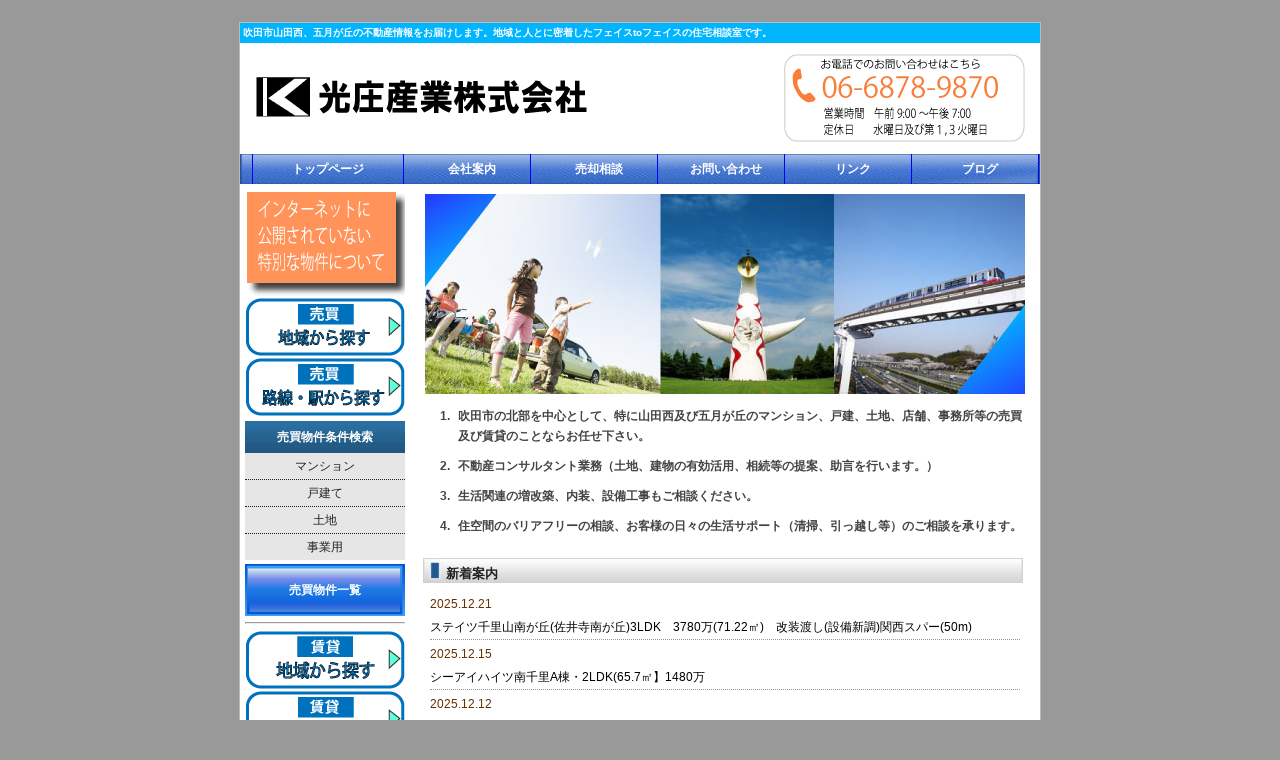

--- FILE ---
content_type: text/html; charset=UTF-8
request_url: https://ko-shou.jp/
body_size: 3416
content:
<!DOCTYPE HTML PUBLIC "-//W3C//DTD HTML 4.01 Transitional//EN" "http://www.w3.org/TR/html4/loose.dtd">
<html>
<head>
<meta http-equiv="content-type" content="text/html;charset=utf-8">
<meta http-equiv="content-type" content="text/JavaScript">
<meta name='description' content='吹田市の北部を中心として、特に山田西及び五月が丘のマンション、戸建、土地、店舗、事務所等の売買及び賃貸のことなら光庄産業株式会社にお任せ下さい '>
<meta name='keywords' content='吹田市,五月が丘,山田西,亥の子谷,亥子谷,南千里駅'>
<link rel="stylesheet" href="main.css" type="text/css">
<link rel="stylesheet" href="table.css" type="text/css">
<script src='rollover.js' type="text/JavaScript"></script>
<script type="text/javascript" src="jquery.js"></script><script type="text/javascript" src="jquery.hoverpulse.js"></script>
<script type="text/javascript">
  $(document).ready(function(){
      $("div.thumb img").hoverpulse();
  });
</script>
<link rel="stylesheet" href="color-blue.css" type="text/css"><title>吹田市山田西、五月が丘不動産情報 | 光庄産業株式会社</title></head><body>
﻿<div id = 'pagebody'>
<!--head-->
	<div id = 'head'>
		<h1>吹田市山田西、五月が丘の不動産情報をお届けします。地域と人とに密着したフェイスtoフェイスの住宅相談室です。</h1>
		
		<a href='index.php'><img src = 'img/topimg.gif' class = 'top-left' alt='吹田市の北部を中心として、特に山田西及び五月が丘の光庄産業株式会社'></a>
		<img src = 'img/head-right.gif' class = 'top-right'>
		<div  id = 'globalnavi'>
		<ul>
		<li class = 'gnavitop'><a href = 'index.php'>トップページ</a></li><li><a href = 'company.php'>会社案内</a></li><li><a href = 'b_contact.php'>売却相談</a></li><li><a href = 'contact.php'>お問い合わせ</a></li><li><a href = 'link.php'>リンク</a></li><li><a href = 'http://takakou69.blog.fc2.com/' target='_blank'>ブログ</a></li>
		</ul>
		</div>
	
	<!--headend-->
	<div id = 'headend'>
		<!--menu-->
	<div id = 'menu' >
	
	<a href= 's_contact.php'><img src='img/tokubetu.gif' class='imgover'></a>
				
	<a href= 'tiiki_a.php'><img src='img/button2.gif' class='imgover'></a>
	<a href= 'eki_s.php'><img src='img/button1.gif' class='imgover'></a>

		
		<div class='menu_list'>
		<h3>売買物件条件検索</h3>
		<a href = 'sagasd-search.php?viewmode=1&mode=1&syubetu=13'>マンション</a>
		<a href = 'sagasd-search.php?viewmode=1&mode=1&syubetu=12'>戸建て</a>
		<a href = 'sagasd-search.php?viewmode=1&mode=1&syubetu=11'>土地</a>
		<a href = 'sagasd-search.php?viewmode=1&mode=1&syubetu=14' class='aend'>事業用</a>
		</div>

		<a href = "sagasd-ichiran.php?viewmode=1&page=1&view_kensuu=10&syubetu=10" class='menu_c_ichi'>売買物件一覧</a>
		
		<hr>
		
	<a href= 'tiiki_a_c.php'><img src='img/button2_blue.gif' class='imgover'></a>
	<a href= 'eki_s_c.php'><img src='img/button1_blue.gif' class='imgover'></a>
		<div class='menu_list'>
		<h3>賃貸物件条件検索</h3>
		<a href = "sagasd-search.php?viewmode=1&mode=1&syubetu=21&syumoku=2111" >マンション</a>
		<a href = "sagasd-search.php?viewmode=1&mode=1&syubetu=21&syumoku=2112" >アパート</a>
		<a href = "sagasd-search.php?viewmode=1&mode=1&syubetu=21&syumoku=2113" >戸建て</a>
		<a href = "sagasd-search.php?viewmode=1&mode=1&syubetu=22">事業用</a>
		<a href = "sagasd-search.php?viewmode=1&mode=1&syubetu=23" class='aend'>駐車場</a>	
		</div>
		
		<a href = "sagasd-ichiran.php?viewmode=1&page=1&view_kensuu=10&syubetu=20" class='menu_c_ichi'>賃貸物件一覧</a>
	
	</div>
	<!--menuend-->
	<div id='contents'>
	<!--contents--><img src  = 'img/main1.jpg' id  ='mainimg'>
<div id = 'catchfz'>
<h2>
<ol>
<li>吹田市の北部を中心として、特に山田西及び五月が丘のマンション、戸建、土地、店舗、事務所等の売買及び賃貸のことならお任せ下さい。</li>
<li>不動産コンサルタント業務（土地、建物の有効活用、相続等の提案、助言を行います。）</li>
<li>生活関連の増改築、内装、設備工事もご相談ください。</li>
<li>住空間のバリアフリーの相談、お客様の日々の生活サポート（清掃、引っ越し等）のご相談を承ります。</li>
</ol>
</h2>
</div>

<h3 id = 'contents_title'>新着案内</h3>

<dl id = 'infodata'><dt>2025.12.21</dt><dd>ステイツ千里山南が丘(佐井寺南が丘)3LDK　3780万(71.22㎡)　改装渡し(設備新調)関西スパー(50m)</dd><dt>2025.12.15</dt><dd>シーアイハイツ南千里A棟・2LDK(65.7㎡】1480万 </dd><dt>2025.12.12</dt><dd>売土地(五月が丘東・バス停より4分)3860万(110.71㎡)<br>33.4坪、南西向きの整形地(前面道路5.9m)</dd><dt>2025.11.28</dt><dd>グランコーポ吹(88.66㎡/3lDK)　日当たり良し!<br>　2849万円　広いリビング　風通し良し!</dd><dt>2025.11.08</dt><dd>吹田市北部の一等地(五月が丘北11-2)256.91㎡・南西角地(7780万)　平坦地</dd></dl>
<h3 id = 'contents_title'>お勧め物件</h3>
<table class='tbl_osusume_waku'><tr><td class = 'wakutd'><table  class = 'tbl_osusume'><tr><th colspan='2' class='sales'>バス通りに面し。バス停2分</th></tr><tr><td class='osu_g1'><img src = 'img/67614d07836ea1.jpg'  width = '70px' class = 'osu_g1_img'><img src='img/chintai.gif'></td><td class='osu_kou'><p>店舗<br>賃料:12.1万円<br>阪急千里線
南千里駅<br>使用面積:<br>38.51㎡<br></p><p><a href = 'sagasd-view.php?viewmode=1&buken_code=67614d07836ea' ><img src='img/sho_red.gif' border='0'></a></p></td></tr></table></td><td class = 'wakutd'><table  class = 'tbl_osusume'><tr><th colspan='2' class='sales'>日当たりの良い明るい部屋です。</th></tr><tr><td class='osu_g1'><img src = 'img/65f3f83734bda1.jpg'  height = '70px' class = 'osu_g1_img'><img src='img/chintai.gif'></td><td class='osu_kou'><p>マンション<br>賃料:3.8万円<br>阪急千里線
南千里駅<br>間取り:1R<br></p><p><a href = 'sagasd-view.php?viewmode=1&buken_code=65f3f83734bda' ><img src='img/sho_red.gif' border='0'></a></p></td></tr></table></td><td class = 'wakutd'><table  class = 'tbl_osusume'><tr><th colspan='2' class='sales'>室内リフォーム渡し・設備新調(システムキッチン、ユニットバス、洗面台、トイレ、給湯器)</th></tr><tr><td class='osu_g1'><img src = 'img/694746dfdf71e1.jpg'  width = '70px' class = 'osu_g1_img'><img src='img/baibai.gif'></td><td class='osu_kou'><p>分譲マンション<br>価格:3,580万円<br>阪急千里線
千里山駅<br>間取り:3LDK<br></p><p><a href = 'sagasd-view.php?viewmode=1&buken_code=694746dfdf71e' ><img src='img/sho_red.gif' border='0'></a></p></td></tr></table></td></tr></table><table class='tbl_osusume_waku'><tr><td class = 'wakutd'><table  class = 'tbl_osusume'><tr><th colspan='2' class='sales'>リフォーム履歴あり!</th></tr><tr><td class='osu_g1'><img src = 'img/693f5a7d917de1.jpg'  height = '70px' class = 'osu_g1_img'><img src='img/baibai.gif'></td><td class='osu_kou'><p>分譲マンション<br>価格:1,480万円<br>阪急千里線
南千里4駅<br>間取り:2LDK<br></p><p><a href = 'sagasd-view.php?viewmode=1&buken_code=693f5a7d917de' ><img src='img/sho_red.gif' border='0'></a></p></td></tr></table></td><td class = 'wakutd'><table  class = 'tbl_osusume'><tr><th colspan='2' class='sales'>環境良好</th></tr><tr><td class='osu_g1'><img src = 'img/6847e8e82f9ac1.jpg'  width = '70px' class = 'osu_g1_img'><img src='img/baibai.gif'></td><td class='osu_kou'><p>売地<br>価格:3,860万円<br>阪急千里線
南千里駅<br>土地面積:<br>110.71㎡<br></p><p><a href = 'sagasd-view.php?viewmode=1&buken_code=6847e8e82f9ac' ><img src='img/sho_red.gif' border='0'></a></p></td></tr></table></td><td class = 'wakutd'><table  class = 'tbl_osusume'><tr><th colspan='2' class='sales'>専用庭37.7㎡</th></tr><tr><td  class='osu_g1'><img src = 'img/noimage.gif'><img src='img/baibai.gif'></td><td class='osu_kou'><p>分譲マンション<br>価格:1,150万円<br>阪急千里線
南千里駅<br>間取り:3LDK<br></p><p><a href = 'sagasd-view.php?viewmode=1&buken_code=68560c67934fd' ><img src='img/sho_red.gif' border='0'></a></p></td></tr></table></td></tr></table><table class='tbl_osusume_waku'><tr><td class = 'wakutd'><table  class = 'tbl_osusume'><tr><th colspan='2' class='sales'>広々3LDK(86.66㎡)</th></tr><tr><td class='osu_g1'><img src = 'img/691fb3bb6860c1.jpg'  width = '70px' class = 'osu_g1_img'><img src='img/baibai.gif'></td><td class='osu_kou'><p>分譲マンション<br>価格:2,849万円<br>JR京都線
吹田駅<br>間取り:3LDK<br></p><p><a href = 'sagasd-view.php?viewmode=1&buken_code=691fb3bb6860c' ><img src='img/sho_red.gif' border='0'></a></p></td></tr></table></td><td class = 'wakutd'><table  class = 'tbl_osusume'><tr><th colspan='2' class='sales'>閑静な住宅地の品性のある1区画です。</th></tr><tr><td class='osu_g1'><img src = 'img/680ecc02a88d51.jpg'  width = '70px' class = 'osu_g1_img'><img src='img/baibai.gif'></td><td class='osu_kou'><p>売地<br>価格:7,780万円<br>阪急千里線
南千里駅<br>土地面積:<br>260㎡<br></p><p><a href = 'sagasd-view.php?viewmode=1&buken_code=680ecc02a88d5' ><img src='img/sho_red.gif' border='0'></a></p></td></tr></table></td><td class = 'wakutd'><table  class = 'tbl_osusume'><tr><th colspan='2' class='sales'>陽当り、風通し良好!</th></tr><tr><td class='osu_g1'><img src = 'img/68106ccd4058c1.jpg'  width = '70px' class = 'osu_g1_img'><img src='img/baibai.gif'></td><td class='osu_kou'><p>分譲マンション<br>価格:1,250万円<br>阪急千里線
南千里駅<br>間取り:3LDK<br></p><p><a href = 'sagasd-view.php?viewmode=1&buken_code=68106ccd4058c' ><img src='img/sho_red.gif' border='0'></a></p></td></tr></table></td></tr></table><table class='tbl_osusume_waku'><tr><td class = 'wakutd'><table  class = 'tbl_osusume'><tr><th colspan='2' class='sales'>リフォーム完了</th></tr><tr><td class='osu_g1'><img src = 'img/67ff68695a2f41.jpg'  width = '70px' class = 'osu_g1_img'><img src='img/baibai.gif'></td><td class='osu_kou'><p>分譲マンション<br>価格:3,060万円<br>阪急千里線
南千里駅<br>間取り:3LDK<br></p><p><a href = 'sagasd-view.php?viewmode=1&buken_code=67ff68695a2f4' ><img src='img/sho_red.gif' border='0'></a></p></td></tr></table></td><td class = 'wakutd'><table  class = 'tbl_osusume'><tr><th colspan='2' class='sales'>東向き、両面バルコーニ</th></tr><tr><td class='osu_g1'><img src = 'img/66d8fd73504731.jpg'  width = '70px' class = 'osu_g1_img'><img src='img/baibai.gif'></td><td class='osu_kou'><p>分譲マンション<br>価格:950万円<br>阪急千里線
南千里駅<br>間取り:3LDK<br></p><p><a href = 'sagasd-view.php?viewmode=1&buken_code=66d8fd7350473' ><img src='img/sho_red.gif' border='0'></a></p></td></tr></table></td><td></td></tr></table>

﻿	</div>
	<!--contentsend-->
</div>
	<!--headend end-->
</div>
	<!--pagebody end-->

<div id ='endnavi'>
<p id="gotoTop"><a href="#pagebody">PageTop</a></p>
<ul>
<li class = 'endnavitop'><a href = 'index.php'>トップページ</a></li><li><a href = 'company.php'>会社案内</a></li><li><a href = 'b_contact.php'>売却相談</a></li><li><a href = 'contact.php'>お問い合わせ</a></li><li><a href= 's_contact.php'>インターネット未掲載物件</a></li><li><a href = 'link.php'>リンク</a></li><li><a href = 'sitemap.php'>サイトマップ</a></li><li><a href = 'privacypolicy.php'>プライバシーポリシー</a></li>
</ul>
</div>
<address>Copyright Ko-shou Sangyo Co.,ltd.　All Rights Reserved.</address></body>
</html>


--- FILE ---
content_type: text/css
request_url: https://ko-shou.jp/main.css
body_size: 2665
content:
@charset "utf-8";

body{
	background-color:#999999;

	background-image: none;
	background-repeat: no-repeat;
	font-size: 12px;
	font-family: Verdana, Arial, Helvetica, sans-serif, "ＭＳ ゴシック","Hiragino KaKu Gothic Pro", Osaka;
	text-align:center;
/*	margin-left:auto;
	margin-right:auto;*/
}

#pagebody{
	background-color:#ffffff;
	width:800px;
	margin-top:0;
	margin-left:auto;
	margin-right:auto;
 	padding: 0;
	
	border-width:1px;
	border-style:solid;
	border-color:#bbbbbb;

}


body#popupbody{
	width:400px;
}
body#popupbody p#clsbtn{
	text-align:center;
}

#pagebody a img{
	border-style:none;
}


h1 {
	color: #444444;
	margin-top: 0px;
	margin-right: 0px;
	margin-bottom: 0px;
	font-size: 10px;
	font-weight: bold;
	line-height: 20px;
	background-color:#ffffff;
	margin-left:10px;
}

H2 {
	color: #555555;
	margin-top: 4px;
	margin-right: 0px;
	margin-bottom:4px;
	margin-left: 0px;
	font-size: 14px;
	font-weight: bold;
}

H3 {
	color: #333333;
	margin-top: 0px;
	margin-right: 0px;
	margin-bottom: 0px;
	margin-left: 0px;
	font-size:13px;
	font-weight: bold;
}

/*--header--*/

#head{

}

#head h1{
	text-align:left;
	margin-left:0;
	padding-left:3px;
}



#head img.top-left{
	float:left;
	margin-left:15px;
	margin-top:32px;
	margin-bottom:10px;

	border-style:none;
	
}
#head img.top-right{
	float:right;
	margin-right:15px;
	margin-top:10px;
	margin-bottom:10px;

	border-style:none;

}

/*--glovalnavi--*/

#globalnavi ul{
	clear:both;
	width:800px;
	height:30px;
	list-style-type:none;
	padding-left:12px;	
	margin-left:0px;
	margin-right:0px;
	margin-bottom:0px;	
	margin-top: 0px;

}
#globalnavi ul li{
	
	width:116px;
	height:30px;
	margin-top: 0px;
	margin-right:10px;
	margin-bottom: 0px;
	margin-left: 0px;
	text-align:center;
	font-size: 12px;
	font-weight: bold;
	line-height: 30px;
	border-right-width:1px;
	border-right-style:solid;
	float:left;

}

#globalnavi ul li.gnavitop{
	border-left-width:1px;
	border-left-style:solid;
	margin-left: 0px;

	width:150px;
}

#globalnavi ul a{
	color:#ffffff;
	text-decoration:none;
}
#globalnavi ul a:hover{
	color:#333333;

}
/*--endnavi--*/

#endnavi{
	clear:both;
	width:800px;
	height:50px;
	margin-left:auto;
	margin-right:auto;
	margin-bottom:0px;	
	margin-top: 0px;
	padding-top:10px;
	padding-bottom:0px;
	background-color:#ffffff;
	

}
#endnavi ul{
	padding-top:0px;
	padding-bottom:0px;
	padding-left:170px;	
	list-style-type:none;
	margin-top: 0px;
	margin-bottom: 0px;	
}
#endnavi ul li{
	
	padding-left: 5px;
	padding-right: 5px;
	font-size: 10px;
	line-height: 15px;
	border-right-width:1px;
	border-right-style:solid;
	float:left;

}
#endnavi ul li.endnavitop{

	border-left-width:1px;
	border-left-style:solid;

}

/*------------*/
/* PageTopへのリンクテキスト ここから */

p#gotoTop {
	font-size: 11px;
	line-height:20px;
	text-align: right;
	text-transform: lowercase;
	margin-top: 0px;
	margin-right: 20px;
	margin-bottom: 0px;
	margin-left: 0px;
	padding-top: 0px;
	padding-right: 0px;
	padding-bottom: 0px;
	padding-left: 0px;

}

p#gotoTop a {
	background-image: url(img/arrow_01.gif);
	background-repeat: no-repeat;
	background-position: center left;
	padding-left: 13px;
}
/*--footer--*/

address{
	clear:both;
	width:800px;
	height:40px;
	margin-left:auto;
	margin-right:auto;
	padding-top:5px;
	color:#333333;
	font-size:11px;
	font-style:normal;
	text-align:center;
	background-color:#cccccc;
}
address a{
	color:#333333;
	text-decoration:none;
}
/*------------*/

#headend{
/*	both:clear;*/
	background-color:#ffffff;
}



/*--menu--*/

#menu{
	float:left;
	width:160px;
	margin-left:0px;
	margin-right:0px;
	padding-left:5px;
	padding-right:5px;
	padding-top:5px;

}
#menu  h2{
	margin-top: 4px;
	margin-right: 0px;
	margin-bottom: 0px;
	margin-left: 0px;
}
#menu  h3{
	margin-top: 4px;
	margin-right: 0px;
	margin-bottom: 0px;
	margin-left: 0px;
}
#menu a{
	text-align:center;
	font-size:12px;
	line-height:12px;
}

#menu .menu_list h3{
	color:#ffffff;
	background-repeat:no-repeat;
	padding-top:7px;
	padding-bottom:7px;
	width:160px;
	font-size:12px;
	line-height:18px;
}

#menu .menu_list h3.lis_midasi{
	color:#ffffff;
	background-repeat:no-repeat;
	padding-top:7px;
	padding-bottom:7px;
	width:160px;
	font-size:12px;
	line-height:18px;
}

#menu .menu_list a{
	color:#222222;
	display:block;
	background-color:#e6e6e6;
	padding-top:7px;
	padding-bottom:7px;
	width:160px;
	text-decoration:none;
	border-bottom-width:1px;
	border-bottom-style:dotted;

}
#menu .menu_list a.aend{
	border-bottom-style:none;
}
#menu .menu_list a:hover{
	color:#990099;
	background-color:#ffffff;
}

#menu a.menu_c_ichi{
	width:160px;

	padding-top:20px;
	padding-bottom:20px;
	color:#ffffff;
	font-weight: bold;
	text-decoration:none;
	font-size:12px;
	line-height:12px;
	margin-top:4px;
	display:block;

}

#menu a:hover.menu_c_ichi{

	color:#555555;

}


#menu div.contentsbox {
	border-style:solid;
	border-width:1px;
	border-color:#000000;
	background-color:#ffffff;
	margin-bottom:2px;
	padding-left:3px;
	padding-right:3px;
	padding-top:15px;
	padding-bottom:15px;
}

/*--contents--*/

#contents{
	float:right;
	width:610px;
	margin-top:0px;
	margin-left:0px;
	margin-right:0px;
	padding-top:10px;
	padding-left:10px;
	padding-right:10px;

	
}



#catchfz{
	width:600px;
	text-align:left;
	margin-top: 5px;
	margin-right: 0px;
	margin-bottom: 7px;
	margin-left: 0px;
	background-color:#ffffff;
	margin-left:10px;
}
#catchfz h2{
	color: #444444;
	font-size: 12px;
	font-weight: bold;
	line-height: 20px;
}

#catchfz ol{	
	margin-left:5px;
	padding-left:0px;
	text-align:left;
}

#catchfz ol li{
	padding-left:5px;
	margin-left:18px;
	padding-bottom:10px;
}

h3#contents_title{
	background-repeat:no-repeat;
	width:577px;
	height:25px;
	color:#222222;
	margin-top:5px;
	margin-left:3px;
	margin-bottom:3px;
	padding-left:23px;
	padding-top:7px;
	text-align:left;	
}

img#mainimg{
	width:600px;

	
}


/*--privacy--*/

#privacypolicy{
width:600px;
	margin-top:10px;

	margin-left:3px;
	text-align:left;
}

/*--span--*/

span.red{
	color:#ff0000;
}
span.green{
	color:#00ff00;
}
span.blue{
	color:#0000ff;
}
span.boldred{
	color:#ff0000;
	font-weight: bold;
}

span.large{
	font-size:14px;
	line-height:24px;
}

/*--syousai--*/

#syousaititle h2{
	margin-top:10px;
	font-size:16px;
	color:#555555;
}
#syousaititle img{
	float:right;
	width:130px;
	margin-right:10px;
	margin-bottom:5px;
	border-style:none;
	
}

/*--ichi_order--*/

#ichi_orderby{

	width:598px;
	height:30px;

	margin-bottom:0px;	
	padding-top:3px;
	background-color:#fcfdd5;
	border-style:solid;	
	border-width:1px;	
	border-bottom-width:0px;	
	border-color:#cccccc;	


}
#ichi_orderby ul{
	margin-top:1px;
	margin-left:0px;
	padding-left:110px;
	list-style-type:none;
	
}

#ichi_orderby ul li{

	width:60px;
	margin-top: 0px;
	margin-right: 3px;
	margin-bottom: 0px;
	margin-left: 0px;
	padding-top:3px;
	text-align:center;
	font-weight: normal;
	font-size: 12px;
	font-weight: bold;
	line-height: 20px;
	padding-left:2px;
	padding-right:2px;
	float:left;
}

#ichi_orderby ul li.ord_imgnom{
	background-image:url(img/order_nom.gif);
	background-repeat: no-repeat;


}
#ichi_orderby ul li.ord_imgon{

	background-image:url(img/order_on.gif);
	background-repeat: no-repeat;
}

#ichi_orderby ul li a{
	color:#333333;
	text-decoration:none;
}
#ichi_orderby ul li a:hover{
		color:#333333;
}

/*------pagenumber-------*/
div.pagenumber{
clear:both;
	padding-left:5px;
	width:593px;
	height:19px;
	background-color:#ffffff;
	border-style:solid;	
	border-width:1px;	
	border-color:#cccccc;
	margin-bottom:10px;

}
/*--sitemap--*/

#sitemap{
	width:600px;
	margin-left:0px;
	margin-right:0px;
	margin-bottom:0px;	
	margin-top: 0px;
	background-color:#ffffff;

	

}


#sitemap ul{
	list-style-type:none;	
}
#sitemap ul li{
	
	margin-left:0px;
	margin-top: 0px;
	margin-bottom: 0px;
	text-align:left;
	font-size: 13px;
	line-height: 25px;


}
#sitemap ul li.sitemap_dn{
		margin-left: 20px;
}


/*--msearch--*/

#msearch{
	width:600px;
	margin-left:0px;
	margin-right:0px;
	margin-bottom:0px;	
	margin-top: 0px;
	background-color:#ffffff;

	

}


#msearch ul{
	list-style-type:none;	
}
#msearch ul li{
	
	margin-left:0px;
	margin-top: 0px;
	margin-bottom: 15px;
	text-align:left;
	font-size: 13px;
	line-height: 25px;


}

/*-------tabmenu-------*/

#tabmenu{
	width:600px;

	border-bottom-style:solid;
	border-bottom-width:5px;
	padding-bottom:2px;
	padding-top:10px;
	margin-top:0px;
	margin-bottom:0px;
}

#tabmenu span.tabnow{	
	font-size:12px;
	line-height:18px;
	font-weight: bold;
	text-align:center;
	color:#222222;
	width:80px;

	padding-top:10px;
	padding-bottom:10px;

	padding-left:32px;
	padding-right:32px;	



}
#tabmenu span.tabother{	
	font-size:12px;
	line-height:18px;
	font-weight: bold;
	text-align:center;
	width:80px;

	padding-top:10px;
	padding-bottom:10px;


	padding-left:32px;
	padding-right:32px;	


}

#printpreview{
	margin-left:87px;
}

/*--マウスオーバーhoverpulse--*/
div.thumb{

	padding-bottom:60px;

} 

h4.contents_h4title2{

	color:#ffffff;
	margin-top:13px;
	margin-left:15px;
	margin-bottom:5px;
	padding-left:20px;
	padding-top:6px;
	padding-bottom:6px;
	text-align:left;
		font-size:13px;
	font-weight: bold;	

	background-image:url(img/h4t2_blue.gif);
	background-repeat: no-repeat;
}

h4.contents_h4title{

	color:#444444;
	margin-top:13px;
	margin-left:5px;
	margin-bottom:5px;
	padding-left:20px;
	padding-top:4px;
	padding-bottom:4px;
	text-align:left;	
	font-size:13px;
	font-weight: bold;

	background-image:url(img/bar67.gif);
	background-repeat: no-repeat;
}


#maincontents{
	width:580px;
	color:#333333;
}

#maincontents p{
	margin-left:15px;
	margin-top:10px;
	margin-bottom:10px;
	text-align:left;
}
#maincontents p.pbox{
	border-style:solid;
	border-width:1px;
	border-color:#222222;
	background-color:#eeeeee;
	padding-top:5px;
	padding-bottom:5px;
	padding-left:10px;
	padding-bottom:10px;
}
#maincontents div.pbox{
	border-style:solid;
	border-width:1px;
	border-color:#222222;
	background-color:#eeeeee;
	padding-top:5px;
	padding-bottom:5px;
	padding-left:10px;
	padding-bottom:10px;
}
#maincontents p.aligncen{
	text-align:center;
}

#maincontents ol{	
	margin-left:15px;
	padding-left:0px;
	text-align:left;
}

#maincontents ol li{
	padding-left:5px;
	margin-left:18px;
	padding-bottom:15px;
}

#maincontents ul{	
	margin-left:10px;
	padding-left:0px;
}

#maincontents ul li{
	background-repeat: no-repeat;

	list-style:none;
	padding-left:25px;
	
	padding-bottom:15px;



}

#maincontents ul.square li{
	background-repeat: no-repeat;
	list-style:square;
	padding-left:0px;
	padding-bottom:15px;
	margin-left:25px;
}

#maincontents ul.listmk li{
	background-image:url(img/listmk1.gif);
	font-size:14px;
	line-height:22px;
	color:#11118a;
	font-weight:bold;

}

#maincontents ul.listmk2 li{
	background-image:url(img/tama_05.gif);
}

#maincontents ul.listmk3 li{
	background-image:url(img/qa_q.gif);
	font-weight:bold;
	padding-bottom:5px;
}

#maincontents ul.listmk_reten li{
	background-image:url(img/reten.gif);
	font-size:14px;
	line-height:22px;
	color:#11118a;
	font-weight:bold;
	padding-left:40px;
	padding-top:5px;

}

#maincontents p.faqp{
	margin-left:20px;
}

#maincontents ul.listmk3 li a.labell{
	text-decoration:none;

}

#maincontents ul.listmk3 li p{
	font-weight:normal;
	margin-left:0px;
}

#maincontents img.imgwaku{
	border-style:solid;
	border-width:1px;
	border-color:#bbbbbb;
	width:320px;
}

--- FILE ---
content_type: text/css
request_url: https://ko-shou.jp/table.css
body_size: 1183
content:
@charset "utf-8";

/*- themeid=hpb9tm01_4; --------------------------------*/






table{
	font-size:12px; 
	line-height:16px;
	border-collapse:collapse;
	border-width:1px;
	border-style:solid;
	border-spacing:0px;
	empty-cells:show;	
	table-Layout:fixed;
}

th{
	border-width:1px;
	border-style:solid;
	padding:5px;
	color:#333333;
}

td{
	border-width:1px;
	border-style:solid;
	padding:5px;
	color:#333333;
}

/*--shosai--*/

table#sho-tbl-head{
	width:600px;
	margin-bottom:5px;
}

#sho-tbl-head th{
	width:75px;
}
#sho-tbl-head td{

	text-align:left;

}

#sho-tbl-touroku{
	font-size:10px; 
	line-height:15px;
	text-align:right;
}


table#sho-tbl-gazou{
	width:600px;
	margin-bottom:5px;	
}



#sho-tbl-gazou th{
	width:0px;
}
#sho-tbl-gazou td.upimg{
	text-align:center;
	width:280px;
}

#sho-tbl-gazou td.dnimg img{
	margin-right:10px;
}

#sho-tbl-gazou td a img{
	border-style:none;
}
table#sho-tbl-head2{
	width:600px;
	margin-bottom:5px;
}
#sho-tbl-head2 th{
	width:138px;
}
#sho-tbl-head2 td{
	text-align:right;
}

table#sho-tbl-shosai{
	width:600px;
	margin-bottom:5px;
}
#sho-tbl-shosai th{
	width:80px;
}
#sho-tbl-shosai td{
text-align:left;
}

/*--ichiran--*/
#pagecnt{
	text-align:left;
	margin-bottom:10px;
	

}

#ichi-tb{

}

#ichi-tb table.ichi-tbl{
	width:600px;
	margin-bottom:10px;

}
#ichi-tb table.ichi-tbl th{
	padding-left:0px;
	padding-right:0px;
	text-align:center;
}
#ichi-tb  table.ichi-tbl th.ichi1{
	width:155px;
	height:30px;
}
#ichi-tb table.ichi-tbl th.ichi2{
	width:49px;
}
#ichi-tb table.ichi-tbl th.ichi3{
	width:67px;
}
#ichi-tb table.ichi-tbl th.ichi4{
	width:82px;
}
#ichi-tb table.ichi-tbl th.ichi5{
	width:65px;
}
#ichi-tb table.ichi-tbl th.ichi6{
	width:95px;
}
#ichi-tb table.ichi-tbl th.ichig{
	width:75px;
}
#ichi-tb table.ichi-tbl td.ichi_g{
	width:75px;
	height:75px;

}
#ichi-tb table.ichi-tbl td img.ichisyu{
	float:left;
	margin-bottom:2px;
	margin-right:3px;
	border-style:none;
}
#ichi-tb table.ichi-tbl td br.ichisyuclear{
	clear:both;
}
#ichi-tb table.ichi-tbl td img.ichig_sho{
	margin-top:3px;
	border-style:none;
}
/*--osusume--*/

table.tbl_osusume_waku{
	border-width:0px;
	border-style:solid;
	border-color:#000000;
	background-color:#ffffff;
	width:600px;
	height:170px;
	padding:0;
	margin-left:0px;
	margin-right:0px;
	margin-bottom:3px;
}
table.tbl_osusume_waku th{
	text-align:left;
	line-height:14px;
	height:19px;
	border-color:#ffffff;
}
table.tbl_osusume_waku td{

	background-color:#ffffff;
	width:190px;
	height:100px;
}
table.tbl_osusume{
	width:190px;
	height:150px;
	margin-bottom:5px;
	border-width:0px;
	
}
table.tbl_osusume th.sales{

}

table.tbl_osusume td.osu_g1{
	width:90px;

	text-align:center;
	border-color:#ffffff;	
}

table.tbl_osusume td.osu_g1 img.osu_g1_img{
	width:86px;
	padding-left:2px;
	padding-right:2px;
}

table.tbl_osusume td.osu_g1 img{
	margin-top:5px;

}

table.tbl_osusume td.osu_kou{
	width:125px;
	height:100px;
	text-align:left;
	border-color:#ffffff;	
}





/*--infodata--*/



dl#infodata{
	padding:0;
	margin-top:0px;
	font-size: 12px;
	line-height: 18px;
}
dl#infodata dt{
	color:#663300;
	margin-left:10px;
	margin-right:10px;
	margin-top:5px;
	text-align:left;
}
dl#infodata dd{
	padding-bottom:3px;
	border-bottom-width:1px;
	border-bottom-style:dotted;
	border-bottom-color:#999999;
	margin-left:10px;
	margin-right:10px;
	margin-top:5px;
	margin-bottom:3px;
	text-align:left;
}
/*--company--*/

table#company{
	border-width:1px;
	border-style:solid;
	width:550px;
	margin-left:15px;
}

table#company th{
	width:80px;
	text-align:right;
}

table#company td{

	text-align:left;
	border-color:#444444;
}
/*--linkichi--*/

dl#linkichi{
	padding-left:5px;
	margin-top:0px;

}
dl#linkichi dt{
	color:#ff0000;
	font-size:16px;	
	font-weight: bold;
	line-height: 24px;
	margin-left:10px;
	margin-right:10px;
	margin-top:10px;
	margin-bottom:5px;
	text-align:left;
}
dl#linkichi dd{
	border-bottom-width:1px;
	border-bottom-style:dotted;
	border-bottom-color:#999999;
	margin-left:10px;
	margin-right:10px;
	margin-bottom:3px;
		text-align:left;
}
/*--search--*/

table#search{
	border-width:1px;
	border-style:solid;
	width:500px;
	margin-bottom:5px;
	margin-left:15px;
}

table#search th{
	width:90px;
	text-align:right;
}

table#search td{
	text-align:left;

}

/*--editform--*/
table.editform td{
	text-align:left;
	
}

table.nikkei1{
	margin-bottom:5px;
	width:600px;
}
table.nikkei1 th{
	width:90px;
}
table.nikkei1 td{
	width:140px;
	text-align:left;
	line-height:25px;
}
table.nikkei1 th.tbld0{
	width:30px;
}
table.nikkei1 th.tbld1{
	width:60px;
}


table.nikkei3{
	margin-left:5px;
	margin-bottom:5px;
	width:580px;

}
table.nikkei3 td{
	text-align:left;
	line-height:27px;
}

table.nikkei3 th.tbld0{
	width:30px;
}
table.nikkei3 th.tbld1{
	width:60px;
}
table.nikkei3 th.tbld2{
	width:80px;
}
table.nikkei3 th.tbld3{
	width:120px;
}
table.nikkei3 th.tbld4{

}
table.nikkei3 td.tdleft{
	text-align:left;
}
table.nikkei3 td.tdright{
	text-align:right;
}

table.nikkei3 td.ent2{
	background-color:yellow;
}
table.nikkei3 td.ent3{
	background-color:red;
}
table.nikkei3 td.ent4{
	background-color:black;
	color:#ffffff;
}

--- FILE ---
content_type: text/css
request_url: https://ko-shou.jp/color-blue.css
body_size: 417
content:
@charset "utf-8";


table{
	border-color:#0000ff;
}

th{
	background-color:#f3f9ff;
	border-color:#0000ff;
}

td{
	background-color:#ffffff;
	border-color:#0000ff;
	
}

#head{
/*
	background-image:url(img/headbackimg_blue.gif);
	background-repeat:repeat-x;
	background-color:#ffffff;
*/
}

#head h1{
	background-color:#00b5ff;
	color:#ffffff;
}

#globalnavi ul{

	background-image:url(img/rogo1_blue.jpg);
	background-repeat:no-repeat;	
}
#globalnavi ul li{

	border-right-color:#0000ff;
}

#globalnavi ul li.gnavitop{
	border-left-color:#0000ff;
}


/*------menu-----*/

#menu .menu_list h3{
	background-image:url(img/menulist_blue.gif);

}

#menu .menu_list h3.lis_midasi{
	background-color:#ffffff;
	background-image:url(img/menulist_blue.gif);
	color:#ffffff;

}

a.menu_c_ichi{
	background-image:url(img/menu_ic_blue.gif);
	background-repeat:no-repeat;

}

a:hover.menu_c_ichi{
	background-image:url(img/menu_ic_blue_ov.gif);
	background-repeat:no-repeat;

}

/*-----------*/
h3#contents_title{
	background-image:url(img/titlebar_blue.jpg);
	background-repeat: no-repeat;
}

/*--search--*/

table#search{
	background-color:#ffffff;
	border-color:#0000ff;
}

table#search th{
	background-color:#f3f9ff;
	border-color:#0000ff;
}

table#search td{
	background-color:#ffffff;
	border-color:#0000ff;
}

/*-------tabmenu-------*/

#tabmenu{
	border-bottom-color:#bad6fb;
}

#tabmenu span.tabnow{	
	background-image:url(img/tab_blue.jpg);	
	background-repeat:no-repeat;
}
#tabmenu span.tabother{	
	background-image:url(img/tab_white.jpg);	
	background-repeat:no-repeat;
}


/*--company--*/
table#company th{
	background-color:#f3f9ff;
	border-color:#0000ff;
}

table#company td{
	border-color:#0000ff;
}